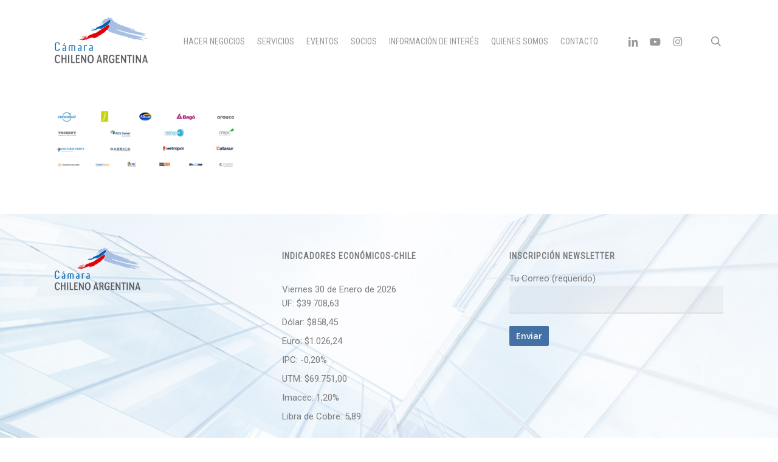

--- FILE ---
content_type: text/html; charset=UTF-8
request_url: https://www.camarachilenoargentina.cl/camara-chileno-argentina/sponsors_mayo2021/
body_size: 13347
content:
<!doctype html>
<html lang="es-CL" class="no-js">
<head>
	<meta charset="UTF-8">
	<meta name="viewport" content="width=device-width, initial-scale=1, maximum-scale=1, user-scalable=0" /><link rel="shortcut icon" href="https://www.camarachilenoargentina.cl/wp-content/uploads/2017/05/favicon.png" /><meta name='robots' content='index, follow, max-image-preview:large, max-snippet:-1, max-video-preview:-1' />

	<!-- This site is optimized with the Yoast SEO plugin v26.7 - https://yoast.com/wordpress/plugins/seo/ -->
	<title>sponsors_mayo2021 cámara de comercio chileno argentina - Cámara de Comercio Chileno Argentina</title>
	<link rel="canonical" href="https://www.camarachilenoargentina.cl/camara-chileno-argentina/sponsors_mayo2021/" />
	<meta property="og:locale" content="es_ES" />
	<meta property="og:type" content="article" />
	<meta property="og:title" content="sponsors_mayo2021 cámara de comercio chileno argentina - Cámara de Comercio Chileno Argentina" />
	<meta property="og:url" content="https://www.camarachilenoargentina.cl/camara-chileno-argentina/sponsors_mayo2021/" />
	<meta property="og:site_name" content="Cámara de Comercio Chileno Argentina" />
	<meta property="article:modified_time" content="2021-05-04T15:23:14+00:00" />
	<meta property="og:image" content="https://www.camarachilenoargentina.cl/camara-chileno-argentina/sponsors_mayo2021" />
	<meta property="og:image:width" content="1150" />
	<meta property="og:image:height" content="390" />
	<meta property="og:image:type" content="image/png" />
	<meta name="twitter:card" content="summary_large_image" />
	<script type="application/ld+json" class="yoast-schema-graph">{"@context":"https://schema.org","@graph":[{"@type":"WebPage","@id":"https://www.camarachilenoargentina.cl/camara-chileno-argentina/sponsors_mayo2021/","url":"https://www.camarachilenoargentina.cl/camara-chileno-argentina/sponsors_mayo2021/","name":"sponsors_mayo2021 cámara de comercio chileno argentina - Cámara de Comercio Chileno Argentina","isPartOf":{"@id":"https://www.camarachilenoargentina.cl/#website"},"primaryImageOfPage":{"@id":"https://www.camarachilenoargentina.cl/camara-chileno-argentina/sponsors_mayo2021/#primaryimage"},"image":{"@id":"https://www.camarachilenoargentina.cl/camara-chileno-argentina/sponsors_mayo2021/#primaryimage"},"thumbnailUrl":"https://www.camarachilenoargentina.cl/wp-content/uploads/2021/05/sponsors_mayo2021.png","datePublished":"2021-05-04T15:22:52+00:00","dateModified":"2021-05-04T15:23:14+00:00","breadcrumb":{"@id":"https://www.camarachilenoargentina.cl/camara-chileno-argentina/sponsors_mayo2021/#breadcrumb"},"inLanguage":"es-CL","potentialAction":[{"@type":"ReadAction","target":["https://www.camarachilenoargentina.cl/camara-chileno-argentina/sponsors_mayo2021/"]}]},{"@type":"ImageObject","inLanguage":"es-CL","@id":"https://www.camarachilenoargentina.cl/camara-chileno-argentina/sponsors_mayo2021/#primaryimage","url":"https://www.camarachilenoargentina.cl/wp-content/uploads/2021/05/sponsors_mayo2021.png","contentUrl":"https://www.camarachilenoargentina.cl/wp-content/uploads/2021/05/sponsors_mayo2021.png","width":1150,"height":390,"caption":"sponsors_mayo2021 cámara de comercio chileno argentina"},{"@type":"BreadcrumbList","@id":"https://www.camarachilenoargentina.cl/camara-chileno-argentina/sponsors_mayo2021/#breadcrumb","itemListElement":[{"@type":"ListItem","position":1,"name":"Portada","item":"https://www.camarachilenoargentina.cl/"},{"@type":"ListItem","position":2,"name":"Cámara Chileno Argentina","item":"https://www.camarachilenoargentina.cl/camara-chileno-argentina/"},{"@type":"ListItem","position":3,"name":"sponsors_mayo2021 cámara de comercio chileno argentina"}]},{"@type":"WebSite","@id":"https://www.camarachilenoargentina.cl/#website","url":"https://www.camarachilenoargentina.cl/","name":"Cámara de Comercio Chileno Argentina","description":"Puente comercial entre Chile y Argentina","potentialAction":[{"@type":"SearchAction","target":{"@type":"EntryPoint","urlTemplate":"https://www.camarachilenoargentina.cl/?s={search_term_string}"},"query-input":{"@type":"PropertyValueSpecification","valueRequired":true,"valueName":"search_term_string"}}],"inLanguage":"es-CL"}]}</script>
	<!-- / Yoast SEO plugin. -->


<link rel='dns-prefetch' href='//fonts.googleapis.com' />
<link rel="alternate" type="application/rss+xml" title="Cámara de Comercio Chileno Argentina &raquo; Feed" href="https://www.camarachilenoargentina.cl/feed/" />
<link rel="alternate" type="application/rss+xml" title="Cámara de Comercio Chileno Argentina &raquo; Feed de comentarios" href="https://www.camarachilenoargentina.cl/comments/feed/" />
<link rel="alternate" title="oEmbed (JSON)" type="application/json+oembed" href="https://www.camarachilenoargentina.cl/wp-json/oembed/1.0/embed?url=https%3A%2F%2Fwww.camarachilenoargentina.cl%2Fcamara-chileno-argentina%2Fsponsors_mayo2021%2F" />
<link rel="alternate" title="oEmbed (XML)" type="text/xml+oembed" href="https://www.camarachilenoargentina.cl/wp-json/oembed/1.0/embed?url=https%3A%2F%2Fwww.camarachilenoargentina.cl%2Fcamara-chileno-argentina%2Fsponsors_mayo2021%2F&#038;format=xml" />
<style id='wp-img-auto-sizes-contain-inline-css' type='text/css'>
img:is([sizes=auto i],[sizes^="auto," i]){contain-intrinsic-size:3000px 1500px}
/*# sourceURL=wp-img-auto-sizes-contain-inline-css */
</style>
<style id='wp-emoji-styles-inline-css' type='text/css'>

	img.wp-smiley, img.emoji {
		display: inline !important;
		border: none !important;
		box-shadow: none !important;
		height: 1em !important;
		width: 1em !important;
		margin: 0 0.07em !important;
		vertical-align: -0.1em !important;
		background: none !important;
		padding: 0 !important;
	}
/*# sourceURL=wp-emoji-styles-inline-css */
</style>
<style id='wp-block-library-inline-css' type='text/css'>
:root{--wp-block-synced-color:#7a00df;--wp-block-synced-color--rgb:122,0,223;--wp-bound-block-color:var(--wp-block-synced-color);--wp-editor-canvas-background:#ddd;--wp-admin-theme-color:#007cba;--wp-admin-theme-color--rgb:0,124,186;--wp-admin-theme-color-darker-10:#006ba1;--wp-admin-theme-color-darker-10--rgb:0,107,160.5;--wp-admin-theme-color-darker-20:#005a87;--wp-admin-theme-color-darker-20--rgb:0,90,135;--wp-admin-border-width-focus:2px}@media (min-resolution:192dpi){:root{--wp-admin-border-width-focus:1.5px}}.wp-element-button{cursor:pointer}:root .has-very-light-gray-background-color{background-color:#eee}:root .has-very-dark-gray-background-color{background-color:#313131}:root .has-very-light-gray-color{color:#eee}:root .has-very-dark-gray-color{color:#313131}:root .has-vivid-green-cyan-to-vivid-cyan-blue-gradient-background{background:linear-gradient(135deg,#00d084,#0693e3)}:root .has-purple-crush-gradient-background{background:linear-gradient(135deg,#34e2e4,#4721fb 50%,#ab1dfe)}:root .has-hazy-dawn-gradient-background{background:linear-gradient(135deg,#faaca8,#dad0ec)}:root .has-subdued-olive-gradient-background{background:linear-gradient(135deg,#fafae1,#67a671)}:root .has-atomic-cream-gradient-background{background:linear-gradient(135deg,#fdd79a,#004a59)}:root .has-nightshade-gradient-background{background:linear-gradient(135deg,#330968,#31cdcf)}:root .has-midnight-gradient-background{background:linear-gradient(135deg,#020381,#2874fc)}:root{--wp--preset--font-size--normal:16px;--wp--preset--font-size--huge:42px}.has-regular-font-size{font-size:1em}.has-larger-font-size{font-size:2.625em}.has-normal-font-size{font-size:var(--wp--preset--font-size--normal)}.has-huge-font-size{font-size:var(--wp--preset--font-size--huge)}.has-text-align-center{text-align:center}.has-text-align-left{text-align:left}.has-text-align-right{text-align:right}.has-fit-text{white-space:nowrap!important}#end-resizable-editor-section{display:none}.aligncenter{clear:both}.items-justified-left{justify-content:flex-start}.items-justified-center{justify-content:center}.items-justified-right{justify-content:flex-end}.items-justified-space-between{justify-content:space-between}.screen-reader-text{border:0;clip-path:inset(50%);height:1px;margin:-1px;overflow:hidden;padding:0;position:absolute;width:1px;word-wrap:normal!important}.screen-reader-text:focus{background-color:#ddd;clip-path:none;color:#444;display:block;font-size:1em;height:auto;left:5px;line-height:normal;padding:15px 23px 14px;text-decoration:none;top:5px;width:auto;z-index:100000}html :where(.has-border-color){border-style:solid}html :where([style*=border-top-color]){border-top-style:solid}html :where([style*=border-right-color]){border-right-style:solid}html :where([style*=border-bottom-color]){border-bottom-style:solid}html :where([style*=border-left-color]){border-left-style:solid}html :where([style*=border-width]){border-style:solid}html :where([style*=border-top-width]){border-top-style:solid}html :where([style*=border-right-width]){border-right-style:solid}html :where([style*=border-bottom-width]){border-bottom-style:solid}html :where([style*=border-left-width]){border-left-style:solid}html :where(img[class*=wp-image-]){height:auto;max-width:100%}:where(figure){margin:0 0 1em}html :where(.is-position-sticky){--wp-admin--admin-bar--position-offset:var(--wp-admin--admin-bar--height,0px)}@media screen and (max-width:600px){html :where(.is-position-sticky){--wp-admin--admin-bar--position-offset:0px}}

/*# sourceURL=wp-block-library-inline-css */
</style><style id='global-styles-inline-css' type='text/css'>
:root{--wp--preset--aspect-ratio--square: 1;--wp--preset--aspect-ratio--4-3: 4/3;--wp--preset--aspect-ratio--3-4: 3/4;--wp--preset--aspect-ratio--3-2: 3/2;--wp--preset--aspect-ratio--2-3: 2/3;--wp--preset--aspect-ratio--16-9: 16/9;--wp--preset--aspect-ratio--9-16: 9/16;--wp--preset--color--black: #000000;--wp--preset--color--cyan-bluish-gray: #abb8c3;--wp--preset--color--white: #ffffff;--wp--preset--color--pale-pink: #f78da7;--wp--preset--color--vivid-red: #cf2e2e;--wp--preset--color--luminous-vivid-orange: #ff6900;--wp--preset--color--luminous-vivid-amber: #fcb900;--wp--preset--color--light-green-cyan: #7bdcb5;--wp--preset--color--vivid-green-cyan: #00d084;--wp--preset--color--pale-cyan-blue: #8ed1fc;--wp--preset--color--vivid-cyan-blue: #0693e3;--wp--preset--color--vivid-purple: #9b51e0;--wp--preset--gradient--vivid-cyan-blue-to-vivid-purple: linear-gradient(135deg,rgb(6,147,227) 0%,rgb(155,81,224) 100%);--wp--preset--gradient--light-green-cyan-to-vivid-green-cyan: linear-gradient(135deg,rgb(122,220,180) 0%,rgb(0,208,130) 100%);--wp--preset--gradient--luminous-vivid-amber-to-luminous-vivid-orange: linear-gradient(135deg,rgb(252,185,0) 0%,rgb(255,105,0) 100%);--wp--preset--gradient--luminous-vivid-orange-to-vivid-red: linear-gradient(135deg,rgb(255,105,0) 0%,rgb(207,46,46) 100%);--wp--preset--gradient--very-light-gray-to-cyan-bluish-gray: linear-gradient(135deg,rgb(238,238,238) 0%,rgb(169,184,195) 100%);--wp--preset--gradient--cool-to-warm-spectrum: linear-gradient(135deg,rgb(74,234,220) 0%,rgb(151,120,209) 20%,rgb(207,42,186) 40%,rgb(238,44,130) 60%,rgb(251,105,98) 80%,rgb(254,248,76) 100%);--wp--preset--gradient--blush-light-purple: linear-gradient(135deg,rgb(255,206,236) 0%,rgb(152,150,240) 100%);--wp--preset--gradient--blush-bordeaux: linear-gradient(135deg,rgb(254,205,165) 0%,rgb(254,45,45) 50%,rgb(107,0,62) 100%);--wp--preset--gradient--luminous-dusk: linear-gradient(135deg,rgb(255,203,112) 0%,rgb(199,81,192) 50%,rgb(65,88,208) 100%);--wp--preset--gradient--pale-ocean: linear-gradient(135deg,rgb(255,245,203) 0%,rgb(182,227,212) 50%,rgb(51,167,181) 100%);--wp--preset--gradient--electric-grass: linear-gradient(135deg,rgb(202,248,128) 0%,rgb(113,206,126) 100%);--wp--preset--gradient--midnight: linear-gradient(135deg,rgb(2,3,129) 0%,rgb(40,116,252) 100%);--wp--preset--font-size--small: 13px;--wp--preset--font-size--medium: 20px;--wp--preset--font-size--large: 36px;--wp--preset--font-size--x-large: 42px;--wp--preset--spacing--20: 0.44rem;--wp--preset--spacing--30: 0.67rem;--wp--preset--spacing--40: 1rem;--wp--preset--spacing--50: 1.5rem;--wp--preset--spacing--60: 2.25rem;--wp--preset--spacing--70: 3.38rem;--wp--preset--spacing--80: 5.06rem;--wp--preset--shadow--natural: 6px 6px 9px rgba(0, 0, 0, 0.2);--wp--preset--shadow--deep: 12px 12px 50px rgba(0, 0, 0, 0.4);--wp--preset--shadow--sharp: 6px 6px 0px rgba(0, 0, 0, 0.2);--wp--preset--shadow--outlined: 6px 6px 0px -3px rgb(255, 255, 255), 6px 6px rgb(0, 0, 0);--wp--preset--shadow--crisp: 6px 6px 0px rgb(0, 0, 0);}:root { --wp--style--global--content-size: 1300px;--wp--style--global--wide-size: 1300px; }:where(body) { margin: 0; }.wp-site-blocks > .alignleft { float: left; margin-right: 2em; }.wp-site-blocks > .alignright { float: right; margin-left: 2em; }.wp-site-blocks > .aligncenter { justify-content: center; margin-left: auto; margin-right: auto; }:where(.is-layout-flex){gap: 0.5em;}:where(.is-layout-grid){gap: 0.5em;}.is-layout-flow > .alignleft{float: left;margin-inline-start: 0;margin-inline-end: 2em;}.is-layout-flow > .alignright{float: right;margin-inline-start: 2em;margin-inline-end: 0;}.is-layout-flow > .aligncenter{margin-left: auto !important;margin-right: auto !important;}.is-layout-constrained > .alignleft{float: left;margin-inline-start: 0;margin-inline-end: 2em;}.is-layout-constrained > .alignright{float: right;margin-inline-start: 2em;margin-inline-end: 0;}.is-layout-constrained > .aligncenter{margin-left: auto !important;margin-right: auto !important;}.is-layout-constrained > :where(:not(.alignleft):not(.alignright):not(.alignfull)){max-width: var(--wp--style--global--content-size);margin-left: auto !important;margin-right: auto !important;}.is-layout-constrained > .alignwide{max-width: var(--wp--style--global--wide-size);}body .is-layout-flex{display: flex;}.is-layout-flex{flex-wrap: wrap;align-items: center;}.is-layout-flex > :is(*, div){margin: 0;}body .is-layout-grid{display: grid;}.is-layout-grid > :is(*, div){margin: 0;}body{padding-top: 0px;padding-right: 0px;padding-bottom: 0px;padding-left: 0px;}:root :where(.wp-element-button, .wp-block-button__link){background-color: #32373c;border-width: 0;color: #fff;font-family: inherit;font-size: inherit;font-style: inherit;font-weight: inherit;letter-spacing: inherit;line-height: inherit;padding-top: calc(0.667em + 2px);padding-right: calc(1.333em + 2px);padding-bottom: calc(0.667em + 2px);padding-left: calc(1.333em + 2px);text-decoration: none;text-transform: inherit;}.has-black-color{color: var(--wp--preset--color--black) !important;}.has-cyan-bluish-gray-color{color: var(--wp--preset--color--cyan-bluish-gray) !important;}.has-white-color{color: var(--wp--preset--color--white) !important;}.has-pale-pink-color{color: var(--wp--preset--color--pale-pink) !important;}.has-vivid-red-color{color: var(--wp--preset--color--vivid-red) !important;}.has-luminous-vivid-orange-color{color: var(--wp--preset--color--luminous-vivid-orange) !important;}.has-luminous-vivid-amber-color{color: var(--wp--preset--color--luminous-vivid-amber) !important;}.has-light-green-cyan-color{color: var(--wp--preset--color--light-green-cyan) !important;}.has-vivid-green-cyan-color{color: var(--wp--preset--color--vivid-green-cyan) !important;}.has-pale-cyan-blue-color{color: var(--wp--preset--color--pale-cyan-blue) !important;}.has-vivid-cyan-blue-color{color: var(--wp--preset--color--vivid-cyan-blue) !important;}.has-vivid-purple-color{color: var(--wp--preset--color--vivid-purple) !important;}.has-black-background-color{background-color: var(--wp--preset--color--black) !important;}.has-cyan-bluish-gray-background-color{background-color: var(--wp--preset--color--cyan-bluish-gray) !important;}.has-white-background-color{background-color: var(--wp--preset--color--white) !important;}.has-pale-pink-background-color{background-color: var(--wp--preset--color--pale-pink) !important;}.has-vivid-red-background-color{background-color: var(--wp--preset--color--vivid-red) !important;}.has-luminous-vivid-orange-background-color{background-color: var(--wp--preset--color--luminous-vivid-orange) !important;}.has-luminous-vivid-amber-background-color{background-color: var(--wp--preset--color--luminous-vivid-amber) !important;}.has-light-green-cyan-background-color{background-color: var(--wp--preset--color--light-green-cyan) !important;}.has-vivid-green-cyan-background-color{background-color: var(--wp--preset--color--vivid-green-cyan) !important;}.has-pale-cyan-blue-background-color{background-color: var(--wp--preset--color--pale-cyan-blue) !important;}.has-vivid-cyan-blue-background-color{background-color: var(--wp--preset--color--vivid-cyan-blue) !important;}.has-vivid-purple-background-color{background-color: var(--wp--preset--color--vivid-purple) !important;}.has-black-border-color{border-color: var(--wp--preset--color--black) !important;}.has-cyan-bluish-gray-border-color{border-color: var(--wp--preset--color--cyan-bluish-gray) !important;}.has-white-border-color{border-color: var(--wp--preset--color--white) !important;}.has-pale-pink-border-color{border-color: var(--wp--preset--color--pale-pink) !important;}.has-vivid-red-border-color{border-color: var(--wp--preset--color--vivid-red) !important;}.has-luminous-vivid-orange-border-color{border-color: var(--wp--preset--color--luminous-vivid-orange) !important;}.has-luminous-vivid-amber-border-color{border-color: var(--wp--preset--color--luminous-vivid-amber) !important;}.has-light-green-cyan-border-color{border-color: var(--wp--preset--color--light-green-cyan) !important;}.has-vivid-green-cyan-border-color{border-color: var(--wp--preset--color--vivid-green-cyan) !important;}.has-pale-cyan-blue-border-color{border-color: var(--wp--preset--color--pale-cyan-blue) !important;}.has-vivid-cyan-blue-border-color{border-color: var(--wp--preset--color--vivid-cyan-blue) !important;}.has-vivid-purple-border-color{border-color: var(--wp--preset--color--vivid-purple) !important;}.has-vivid-cyan-blue-to-vivid-purple-gradient-background{background: var(--wp--preset--gradient--vivid-cyan-blue-to-vivid-purple) !important;}.has-light-green-cyan-to-vivid-green-cyan-gradient-background{background: var(--wp--preset--gradient--light-green-cyan-to-vivid-green-cyan) !important;}.has-luminous-vivid-amber-to-luminous-vivid-orange-gradient-background{background: var(--wp--preset--gradient--luminous-vivid-amber-to-luminous-vivid-orange) !important;}.has-luminous-vivid-orange-to-vivid-red-gradient-background{background: var(--wp--preset--gradient--luminous-vivid-orange-to-vivid-red) !important;}.has-very-light-gray-to-cyan-bluish-gray-gradient-background{background: var(--wp--preset--gradient--very-light-gray-to-cyan-bluish-gray) !important;}.has-cool-to-warm-spectrum-gradient-background{background: var(--wp--preset--gradient--cool-to-warm-spectrum) !important;}.has-blush-light-purple-gradient-background{background: var(--wp--preset--gradient--blush-light-purple) !important;}.has-blush-bordeaux-gradient-background{background: var(--wp--preset--gradient--blush-bordeaux) !important;}.has-luminous-dusk-gradient-background{background: var(--wp--preset--gradient--luminous-dusk) !important;}.has-pale-ocean-gradient-background{background: var(--wp--preset--gradient--pale-ocean) !important;}.has-electric-grass-gradient-background{background: var(--wp--preset--gradient--electric-grass) !important;}.has-midnight-gradient-background{background: var(--wp--preset--gradient--midnight) !important;}.has-small-font-size{font-size: var(--wp--preset--font-size--small) !important;}.has-medium-font-size{font-size: var(--wp--preset--font-size--medium) !important;}.has-large-font-size{font-size: var(--wp--preset--font-size--large) !important;}.has-x-large-font-size{font-size: var(--wp--preset--font-size--x-large) !important;}
/*# sourceURL=global-styles-inline-css */
</style>

<link rel='stylesheet' id='contact-form-7-css' href='https://www.camarachilenoargentina.cl/wp-content/plugins/contact-form-7/includes/css/styles.css?ver=6.1.4' type='text/css' media='all' />
<link rel='stylesheet' id='font-awesome-css' href='https://www.camarachilenoargentina.cl/wp-content/themes/salient/css/font-awesome-legacy.min.css?ver=4.7.1' type='text/css' media='all' />
<link rel='stylesheet' id='salient-grid-system-css' href='https://www.camarachilenoargentina.cl/wp-content/themes/salient/css/build/grid-system.css?ver=17.3.1' type='text/css' media='all' />
<link rel='stylesheet' id='main-styles-css' href='https://www.camarachilenoargentina.cl/wp-content/themes/salient/css/build/style.css?ver=17.3.1' type='text/css' media='all' />
<style id='main-styles-inline-css' type='text/css'>
html:not(.page-trans-loaded) { background-color: #ffffff; }
/*# sourceURL=main-styles-inline-css */
</style>
<link rel='stylesheet' id='nectar-cf7-css' href='https://www.camarachilenoargentina.cl/wp-content/themes/salient/css/build/third-party/cf7.css?ver=17.3.1' type='text/css' media='all' />
<link rel='stylesheet' id='nectar_default_font_open_sans-css' href='https://fonts.googleapis.com/css?family=Open+Sans%3A300%2C400%2C600%2C700&#038;subset=latin%2Clatin-ext' type='text/css' media='all' />
<link rel='stylesheet' id='responsive-css' href='https://www.camarachilenoargentina.cl/wp-content/themes/salient/css/build/responsive.css?ver=17.3.1' type='text/css' media='all' />
<link rel='stylesheet' id='skin-ascend-css' href='https://www.camarachilenoargentina.cl/wp-content/themes/salient/css/build/ascend.css?ver=17.3.1' type='text/css' media='all' />
<link rel='stylesheet' id='salient-wp-menu-dynamic-css' href='https://www.camarachilenoargentina.cl/wp-content/uploads/salient/menu-dynamic.css?ver=28065' type='text/css' media='all' />
<link rel='stylesheet' id='nectar-widget-posts-css' href='https://www.camarachilenoargentina.cl/wp-content/themes/salient/css/build/elements/widget-nectar-posts.css?ver=17.3.1' type='text/css' media='all' />
<link rel='stylesheet' id='dynamic-css-css' href='https://www.camarachilenoargentina.cl/wp-content/themes/salient/css/salient-dynamic-styles.css?ver=57522' type='text/css' media='all' />
<style id='dynamic-css-inline-css' type='text/css'>
#header-space{background-color:#ffffff}@media only screen and (min-width:1000px){body #ajax-content-wrap.no-scroll{min-height:calc(100vh - 136px);height:calc(100vh - 136px)!important;}}@media only screen and (min-width:1000px){#page-header-wrap.fullscreen-header,#page-header-wrap.fullscreen-header #page-header-bg,html:not(.nectar-box-roll-loaded) .nectar-box-roll > #page-header-bg.fullscreen-header,.nectar_fullscreen_zoom_recent_projects,#nectar_fullscreen_rows:not(.afterLoaded) > div{height:calc(100vh - 135px);}.wpb_row.vc_row-o-full-height.top-level,.wpb_row.vc_row-o-full-height.top-level > .col.span_12{min-height:calc(100vh - 135px);}html:not(.nectar-box-roll-loaded) .nectar-box-roll > #page-header-bg.fullscreen-header{top:136px;}.nectar-slider-wrap[data-fullscreen="true"]:not(.loaded),.nectar-slider-wrap[data-fullscreen="true"]:not(.loaded) .swiper-container{height:calc(100vh - 134px)!important;}.admin-bar .nectar-slider-wrap[data-fullscreen="true"]:not(.loaded),.admin-bar .nectar-slider-wrap[data-fullscreen="true"]:not(.loaded) .swiper-container{height:calc(100vh - 134px - 32px)!important;}}.admin-bar[class*="page-template-template-no-header"] .wpb_row.vc_row-o-full-height.top-level,.admin-bar[class*="page-template-template-no-header"] .wpb_row.vc_row-o-full-height.top-level > .col.span_12{min-height:calc(100vh - 32px);}body[class*="page-template-template-no-header"] .wpb_row.vc_row-o-full-height.top-level,body[class*="page-template-template-no-header"] .wpb_row.vc_row-o-full-height.top-level > .col.span_12{min-height:100vh;}@media only screen and (max-width:999px){.using-mobile-browser #nectar_fullscreen_rows:not(.afterLoaded):not([data-mobile-disable="on"]) > div{height:calc(100vh - 156px);}.using-mobile-browser .wpb_row.vc_row-o-full-height.top-level,.using-mobile-browser .wpb_row.vc_row-o-full-height.top-level > .col.span_12,[data-permanent-transparent="1"].using-mobile-browser .wpb_row.vc_row-o-full-height.top-level,[data-permanent-transparent="1"].using-mobile-browser .wpb_row.vc_row-o-full-height.top-level > .col.span_12{min-height:calc(100vh - 156px);}html:not(.nectar-box-roll-loaded) .nectar-box-roll > #page-header-bg.fullscreen-header,.nectar_fullscreen_zoom_recent_projects,.nectar-slider-wrap[data-fullscreen="true"]:not(.loaded),.nectar-slider-wrap[data-fullscreen="true"]:not(.loaded) .swiper-container,#nectar_fullscreen_rows:not(.afterLoaded):not([data-mobile-disable="on"]) > div{height:calc(100vh - 103px);}.wpb_row.vc_row-o-full-height.top-level,.wpb_row.vc_row-o-full-height.top-level > .col.span_12{min-height:calc(100vh - 103px);}body[data-transparent-header="false"] #ajax-content-wrap.no-scroll{min-height:calc(100vh - 103px);height:calc(100vh - 103px);}}.screen-reader-text,.nectar-skip-to-content:not(:focus){border:0;clip:rect(1px,1px,1px,1px);clip-path:inset(50%);height:1px;margin:-1px;overflow:hidden;padding:0;position:absolute!important;width:1px;word-wrap:normal!important;}.row .col img:not([srcset]){width:auto;}.row .col img.img-with-animation.nectar-lazy:not([srcset]){width:100%;}
.single-post #page-header-wrap,
.single-post .heading-title {
   display: none;
}
/*# sourceURL=dynamic-css-inline-css */
</style>
<link rel='stylesheet' id='redux-google-fonts-salient_redux-css' href='https://fonts.googleapis.com/css?family=Roboto+Condensed%3A400%2C300%7CRoboto%3A400%7CLato%3A300&#038;ver=6.9' type='text/css' media='all' />
<link rel='stylesheet' id='estilos_indicadores-css' href='https://www.camarachilenoargentina.cl/wp-content/plugins/widget-indicadores-economicos-chile/css/style-indicadores.css?ver=1.0' type='text/css' media='all' />
<!--n2css--><!--n2js--><script type="text/javascript" src="https://www.camarachilenoargentina.cl/wp-includes/js/jquery/jquery.min.js?ver=3.7.1" id="jquery-core-js"></script>
<script type="text/javascript" src="https://www.camarachilenoargentina.cl/wp-includes/js/jquery/jquery-migrate.min.js?ver=3.4.1" id="jquery-migrate-js"></script>
<script></script><link rel="https://api.w.org/" href="https://www.camarachilenoargentina.cl/wp-json/" /><link rel="alternate" title="JSON" type="application/json" href="https://www.camarachilenoargentina.cl/wp-json/wp/v2/media/3334" /><link rel="EditURI" type="application/rsd+xml" title="RSD" href="https://www.camarachilenoargentina.cl/xmlrpc.php?rsd" />
<meta name="generator" content="WordPress 6.9" />
<link rel='shortlink' href='https://www.camarachilenoargentina.cl/?p=3334' />
<script type="text/javascript"> var root = document.getElementsByTagName( "html" )[0]; root.setAttribute( "class", "js" ); </script><meta name="generator" content="Powered by WPBakery Page Builder - drag and drop page builder for WordPress."/>
<link rel="icon" href="https://www.camarachilenoargentina.cl/wp-content/uploads/2017/05/cropped-favicon-32x32.png" sizes="32x32" />
<link rel="icon" href="https://www.camarachilenoargentina.cl/wp-content/uploads/2017/05/cropped-favicon-192x192.png" sizes="192x192" />
<link rel="apple-touch-icon" href="https://www.camarachilenoargentina.cl/wp-content/uploads/2017/05/cropped-favicon-180x180.png" />
<meta name="msapplication-TileImage" content="https://www.camarachilenoargentina.cl/wp-content/uploads/2017/05/cropped-favicon-270x270.png" />
<noscript><style> .wpb_animate_when_almost_visible { opacity: 1; }</style></noscript><link data-pagespeed-no-defer data-nowprocket data-wpacu-skip data-no-optimize data-noptimize rel='stylesheet' id='main-styles-non-critical-css' href='https://www.camarachilenoargentina.cl/wp-content/themes/salient/css/build/style-non-critical.css?ver=17.3.1' type='text/css' media='all' />
<link data-pagespeed-no-defer data-nowprocket data-wpacu-skip data-no-optimize data-noptimize rel='stylesheet' id='magnific-css' href='https://www.camarachilenoargentina.cl/wp-content/themes/salient/css/build/plugins/magnific.css?ver=8.6.0' type='text/css' media='all' />
<link data-pagespeed-no-defer data-nowprocket data-wpacu-skip data-no-optimize data-noptimize rel='stylesheet' id='nectar-ocm-core-css' href='https://www.camarachilenoargentina.cl/wp-content/themes/salient/css/build/off-canvas/core.css?ver=17.3.1' type='text/css' media='all' />
</head><body class="attachment wp-singular attachment-template-default attachmentid-3334 attachment-png wp-theme-salient ascend wpb-js-composer js-comp-ver-8.4.2 vc_responsive" data-footer-reveal="false" data-footer-reveal-shadow="none" data-header-format="default" data-body-border="off" data-boxed-style="" data-header-breakpoint="1000" data-dropdown-style="minimal" data-cae="easeOutCubic" data-cad="750" data-megamenu-width="contained" data-aie="none" data-ls="magnific" data-apte="standard" data-hhun="0" data-fancy-form-rcs="default" data-form-style="minimal" data-form-submit="regular" data-is="minimal" data-button-style="default" data-user-account-button="false" data-flex-cols="true" data-col-gap="default" data-header-inherit-rc="false" data-header-search="true" data-animated-anchors="true" data-ajax-transitions="true" data-full-width-header="false" data-slide-out-widget-area="true" data-slide-out-widget-area-style="slide-out-from-right" data-user-set-ocm="off" data-loading-animation="none" data-bg-header="false" data-responsive="1" data-ext-responsive="true" data-ext-padding="90" data-header-resize="1" data-header-color="light" data-cart="false" data-remove-m-parallax="" data-remove-m-video-bgs="" data-m-animate="0" data-force-header-trans-color="light" data-smooth-scrolling="0" data-permanent-transparent="false" >
	
	<script type="text/javascript">
	 (function(window, document) {

		document.documentElement.classList.remove("no-js");

		if(navigator.userAgent.match(/(Android|iPod|iPhone|iPad|BlackBerry|IEMobile|Opera Mini)/)) {
			document.body.className += " using-mobile-browser mobile ";
		}
		if(navigator.userAgent.match(/Mac/) && navigator.maxTouchPoints && navigator.maxTouchPoints > 2) {
			document.body.className += " using-ios-device ";
		}

		if( !("ontouchstart" in window) ) {

			var body = document.querySelector("body");
			var winW = window.innerWidth;
			var bodyW = body.clientWidth;

			if (winW > bodyW + 4) {
				body.setAttribute("style", "--scroll-bar-w: " + (winW - bodyW - 4) + "px");
			} else {
				body.setAttribute("style", "--scroll-bar-w: 0px");
			}
		}

	 })(window, document);
   </script><a href="#ajax-content-wrap" class="nectar-skip-to-content">Skip to main content</a><div id="ajax-loading-screen" data-disable-mobile="1" data-disable-fade-on-click="0" data-effect="standard" data-method="standard"><div class="loading-icon none"></div></div>	
	<div id="header-space"  data-header-mobile-fixed='1'></div> 
	
		<div id="header-outer" data-has-menu="true" data-has-buttons="yes" data-header-button_style="default" data-using-pr-menu="false" data-mobile-fixed="1" data-ptnm="false" data-lhe="animated_underline" data-user-set-bg="#ffffff" data-format="default" data-permanent-transparent="false" data-megamenu-rt="0" data-remove-fixed="0" data-header-resize="1" data-cart="false" data-transparency-option="" data-box-shadow="none" data-shrink-num="6" data-using-secondary="0" data-using-logo="1" data-logo-height="80" data-m-logo-height="80" data-padding="28" data-full-width="false" data-condense="false" >
		
<header id="top" role="banner" aria-label="Main Menu">
	<div class="container">
		<div class="row">
			<div class="col span_3">
								<a id="logo" href="https://www.camarachilenoargentina.cl" data-supplied-ml-starting-dark="false" data-supplied-ml-starting="false" data-supplied-ml="false" >
					<img class="stnd skip-lazy default-logo dark-version" width="250" height="123" alt="Cámara de Comercio Chileno Argentina" src="https://www.camarachilenoargentina.cl/wp-content/uploads/2018/08/LogoCamaraChilenoArgentina.png" srcset="https://www.camarachilenoargentina.cl/wp-content/uploads/2018/08/LogoCamaraChilenoArgentina.png 1x, https://www.camarachilenoargentina.cl/wp-content/uploads/2018/08/LogoCamaraChilenoArgentina.png 2x" />				</a>
							</div><!--/span_3-->

			<div class="col span_9 col_last">
									<div class="nectar-mobile-only mobile-header"><div class="inner"></div></div>
									<a class="mobile-search" href="#searchbox"><span class="nectar-icon icon-salient-search" aria-hidden="true"></span><span class="screen-reader-text">search</span></a>
														<div class="slide-out-widget-area-toggle mobile-icon slide-out-from-right" data-custom-color="false" data-icon-animation="simple-transform">
						<div> <a href="#slide-out-widget-area" role="button" aria-label="Navigation Menu" aria-expanded="false" class="closed">
							<span class="screen-reader-text">Menu</span><span aria-hidden="true"> <i class="lines-button x2"> <i class="lines"></i> </i> </span>						</a></div>
					</div>
				
									<nav aria-label="Main Menu">
													<ul class="sf-menu">
								<li id="menu-item-4760" class="menu-item menu-item-type-post_type menu-item-object-page nectar-regular-menu-item menu-item-4760"><a href="https://www.camarachilenoargentina.cl/hacer-negocios-camara-chileno-argentina/"><span class="menu-title-text">HACER NEGOCIOS</span></a></li>
<li id="menu-item-4761" class="menu-item menu-item-type-post_type menu-item-object-page nectar-regular-menu-item menu-item-4761"><a href="https://www.camarachilenoargentina.cl/servicios-camara-chileno-argentina/"><span class="menu-title-text">SERVICIOS</span></a></li>
<li id="menu-item-4762" class="menu-item menu-item-type-post_type menu-item-object-page nectar-regular-menu-item menu-item-4762"><a href="https://www.camarachilenoargentina.cl/eventos-camara-chileno-argentina/"><span class="menu-title-text">EVENTOS</span></a></li>
<li id="menu-item-547" class="menu-item menu-item-type-custom menu-item-object-custom menu-item-has-children nectar-regular-menu-item menu-item-547"><a href="#" aria-haspopup="true" aria-expanded="false"><span class="menu-title-text">SOCIOS</span></a>
<ul class="sub-menu">
	<li id="menu-item-4763" class="menu-item menu-item-type-post_type menu-item-object-page nectar-regular-menu-item menu-item-4763"><a href="https://www.camarachilenoargentina.cl/socios-camara-chileno-argentina/"><span class="menu-title-text">NUESTROS SOCIOS</span></a></li>
	<li id="menu-item-4764" class="menu-item menu-item-type-post_type menu-item-object-page nectar-regular-menu-item menu-item-4764"><a href="https://www.camarachilenoargentina.cl/convenios-camara-chileno-argentina/"><span class="menu-title-text">﻿﻿CONVENIOS</span></a></li>
</ul>
</li>
<li id="menu-item-548" class="menu-item menu-item-type-custom menu-item-object-custom menu-item-has-children nectar-regular-menu-item menu-item-548"><a href="#" aria-haspopup="true" aria-expanded="false"><span class="menu-title-text">INFORMACIÓN DE INTERÉS</span></a>
<ul class="sub-menu">
	<li id="menu-item-4765" class="menu-item menu-item-type-post_type menu-item-object-page nectar-regular-menu-item menu-item-4765"><a href="https://www.camarachilenoargentina.cl/novedades-camara-chileno-argentina/"><span class="menu-title-text">NOVEDADES</span></a></li>
	<li id="menu-item-4766" class="menu-item menu-item-type-post_type menu-item-object-page nectar-regular-menu-item menu-item-4766"><a href="https://www.camarachilenoargentina.cl/descargas-camara-chileno-argentina/"><span class="menu-title-text">DESCARGA DE DOCUMENTOS</span></a></li>
	<li id="menu-item-4781" class="menu-item menu-item-type-post_type menu-item-object-page nectar-regular-menu-item menu-item-4781"><a href="https://www.camarachilenoargentina.cl/descargas-camara-chileno-argentina-copy/"><span class="menu-title-text">TRATADOS BINACIONALES</span></a></li>
	<li id="menu-item-4836" class="menu-item menu-item-type-post_type menu-item-object-page nectar-regular-menu-item menu-item-4836"><a href="https://www.camarachilenoargentina.cl/links-camara-chileno-argentina/"><span class="menu-title-text">LINKS DE INTERÉS</span></a></li>
</ul>
</li>
<li id="menu-item-251" class="menu-item menu-item-type-custom menu-item-object-custom menu-item-has-children nectar-regular-menu-item menu-item-251"><a href="#" aria-haspopup="true" aria-expanded="false"><span class="menu-title-text">QUIENES SOMOS</span></a>
<ul class="sub-menu">
	<li id="menu-item-4767" class="menu-item menu-item-type-post_type menu-item-object-page nectar-regular-menu-item menu-item-4767"><a href="https://www.camarachilenoargentina.cl/mision-camara-chileno-argentina/"><span class="menu-title-text">MISIÓN</span></a></li>
	<li id="menu-item-4768" class="menu-item menu-item-type-post_type menu-item-object-page nectar-regular-menu-item menu-item-4768"><a href="https://www.camarachilenoargentina.cl/organigrama-camara-chileno-argentina/"><span class="menu-title-text">ORGANIGRAMA</span></a></li>
	<li id="menu-item-4769" class="menu-item menu-item-type-post_type menu-item-object-page nectar-regular-menu-item menu-item-4769"><a href="https://www.camarachilenoargentina.cl/historia-camara-chileno-argentina/"><span class="menu-title-text">HISTORIA</span></a></li>
	<li id="menu-item-4770" class="menu-item menu-item-type-post_type menu-item-object-page nectar-regular-menu-item menu-item-4770"><a href="https://www.camarachilenoargentina.cl/estatutos-camara-chileno-argentina/"><span class="menu-title-text">ESTATUTOS Y MEMORIAS ANUALES</span></a></li>
</ul>
</li>
<li id="menu-item-4771" class="menu-item menu-item-type-post_type menu-item-object-page nectar-regular-menu-item menu-item-4771"><a href="https://www.camarachilenoargentina.cl/contacto-camara-chileno-argentina/"><span class="menu-title-text">﻿﻿CONTACTO</span></a></li>
<li id="social-in-menu" class="button_social_group"><a target="_blank" rel="noopener" href="https://cl.linkedin.com/in/camara-chileno-argentina-de-comercio-13a81a79"><span class="screen-reader-text">linkedin</span><i class="fa fa-linkedin" aria-hidden="true"></i> </a><a target="_blank" rel="noopener" href="https://www.youtube.com/@C%C3%A1maraChilenoArgentina"><span class="screen-reader-text">youtube</span><i class="fa fa-youtube-play" aria-hidden="true"></i> </a><a target="_blank" rel="noopener" href="https://www.instagram.com/camara.chileno.argentina?igsh=aTV1eGVja2wyc2Ry"><span class="screen-reader-text">instagram</span><i class="fa fa-instagram" aria-hidden="true"></i> </a></li>							</ul>
													<ul class="buttons sf-menu" data-user-set-ocm="off">

								<li id="search-btn"><div><a href="#searchbox"><span class="icon-salient-search" aria-hidden="true"></span><span class="screen-reader-text">search</span></a></div> </li>
							</ul>
						
					</nav>

					
				</div><!--/span_9-->

				
			</div><!--/row-->
					</div><!--/container-->
	</header>		
	</div>
	
<div id="search-outer" class="nectar">
	<div id="search">
		<div class="container">
			 <div id="search-box">
				 <div class="inner-wrap">
					 <div class="col span_12">
						  <form role="search" action="https://www.camarachilenoargentina.cl/" method="GET">
															<input type="text" name="s"  value="Start Typing..." aria-label="Search" data-placeholder="Start Typing..." />
							
						<span><i>Press enter to begin your search</i></span>
						<button aria-label="Search" class="search-box__button" type="submit">Search</button>						</form>
					</div><!--/span_12-->
				</div><!--/inner-wrap-->
			 </div><!--/search-box-->
			 <div id="close"><a href="#" role="button"><span class="screen-reader-text">Close Search</span>
				<span class="icon-salient-x" aria-hidden="true"></span>				 </a></div>
		 </div><!--/container-->
	</div><!--/search-->
</div><!--/search-outer-->
	<div id="ajax-content-wrap">
<div class="container-wrap">
	<div class="container main-content" role="main">
		<div class="row">
			<p class="attachment"><a href='https://www.camarachilenoargentina.cl/wp-content/uploads/2021/05/sponsors_mayo2021.png'><img decoding="async" width="300" height="102" src="https://www.camarachilenoargentina.cl/wp-content/uploads/2021/05/sponsors_mayo2021-300x102.png" class="attachment-medium size-medium" alt="sponsors_mayo2021 cámara de comercio chileno argentina" srcset="https://www.camarachilenoargentina.cl/wp-content/uploads/2021/05/sponsors_mayo2021-300x102.png 300w, https://www.camarachilenoargentina.cl/wp-content/uploads/2021/05/sponsors_mayo2021-1024x347.png 1024w, https://www.camarachilenoargentina.cl/wp-content/uploads/2021/05/sponsors_mayo2021-768x260.png 768w, https://www.camarachilenoargentina.cl/wp-content/uploads/2021/05/sponsors_mayo2021.png 1150w" sizes="(max-width: 300px) 100vw, 300px" /></a></p>
		</div>
	</div>
	</div>

<div id="footer-outer" style="background-image:url(https://www.camarachilenoargentina.cl/wp-content/uploads/2017/05/fondoHistoriaCamarco.jpg);" data-midnight="light" data-cols="3" data-custom-color="true" data-disable-copyright="false" data-matching-section-color="false" data-copyright-line="false" data-using-bg-img="true" data-bg-img-overlay="0.0" data-full-width="false" data-using-widget-area="true" data-link-hover="default"role="contentinfo">
	
		
	<div id="footer-widgets" data-has-widgets="true" data-cols="3">
		
		<div class="container">
			
						
			<div class="row">
				
								
				<div class="col span_4">
					<div id="media_image-2" class="widget widget_media_image"><img width="150" height="74" src="https://www.camarachilenoargentina.cl/wp-content/uploads/2025/02/LogoCamaraChilenoArgentina02.png" class="image wp-image-4313  attachment-full size-full" alt="" style="max-width: 100%; height: auto;" decoding="async" /></div><div id="text-9" class="widget widget_text">			<div class="textwidget"></div>
		</div>					</div>
					
											
						<div class="col span_4">
							<div id="text-7" class="widget widget_text"><h4>INDICADORES ECONÓMICOS-CHILE</h4>			<div class="textwidget"></div>
		</div>		<div id="widget-indicadores-economicos-chile" >
						<span class="fecha-hoy">Viernes 30 de Enero de 2026</span>
			<ul >
			<li><span class="indicador" title="Unidad de fomento (UF)">UF:</span> $39.708,63</li><li><span class="indicador" title="Dólar observado">Dólar:</span> $858,45</li><li><span class="indicador" title="Euro">Euro:</span> $1.026,24</li><li><span class="indicador" title="Indice de Precios al Consumidor (IPC)">IPC:</span> -0,20%</li><li><span class="indicador" title="Unidad Tributaria Mensual (UTM)">UTM:</span> $69.751,00</li><li><span class="indicador" title="Imacec">Imacec:</span> 1,20%</li><li><span class="indicador" title="Libra de Cobre">Libra de Cobre:</span> 5,89</li>			</ul>
		</div>
										
							</div>
							
												
						
													<div class="col span_4">
								<div id="text-4" class="widget widget_text"><h4>INSCRIPCIÓN NEWSLETTER</h4>			<div class="textwidget">
<div class="wpcf7 no-js" id="wpcf7-f20-o1" lang="es-CL" dir="ltr" data-wpcf7-id="20">
<div class="screen-reader-response"><p role="status" aria-live="polite" aria-atomic="true"></p> <ul></ul></div>
<form action="/camara-chileno-argentina/sponsors_mayo2021/#wpcf7-f20-o1" method="post" class="wpcf7-form init" aria-label="Formulario de contacto" novalidate="novalidate" data-status="init">
<fieldset class="hidden-fields-container"><input type="hidden" name="_wpcf7" value="20" /><input type="hidden" name="_wpcf7_version" value="6.1.4" /><input type="hidden" name="_wpcf7_locale" value="es_CL" /><input type="hidden" name="_wpcf7_unit_tag" value="wpcf7-f20-o1" /><input type="hidden" name="_wpcf7_container_post" value="0" /><input type="hidden" name="_wpcf7_posted_data_hash" value="" />
</fieldset>
<p><label> Tu Correo (requerido)<br />
<span class="wpcf7-form-control-wrap" data-name="your-email"><input size="40" maxlength="400" class="wpcf7-form-control wpcf7-email wpcf7-validates-as-required wpcf7-text wpcf7-validates-as-email" aria-required="true" aria-invalid="false" value="" type="email" name="your-email" /></span> </label>
</p>
<p><input class="wpcf7-form-control wpcf7-submit has-spinner" type="submit" value="Enviar" />
</p><div class="wpcf7-response-output" aria-hidden="true"></div>
</form>
</div>
</div>
		</div>									
								</div>
														
															
							</div>
													</div><!--/container-->
					</div><!--/footer-widgets-->
					
					
  <div class="row" id="copyright" data-layout="default">
	
	<div class="container">
	   
				<div class="col span_5">
		   
			<p>&copy; 2026 Cámara de Comercio Chileno Argentina. Diseñado sabatico.net</p>
		</div><!--/span_5-->
			   
	  <div class="col span_7 col_last">
      <ul class="social">
        <li><a target="_blank" rel="noopener" href="https://cl.linkedin.com/in/camara-chileno-argentina-de-comercio-13a81a79"><span class="screen-reader-text">linkedin</span><i class="fa fa-linkedin" aria-hidden="true"></i></a></li><li><a target="_blank" rel="noopener" href="https://www.youtube.com/@C%C3%A1maraChilenoArgentina"><span class="screen-reader-text">youtube</span><i class="fa fa-youtube-play" aria-hidden="true"></i></a></li><li><a target="_blank" rel="noopener" href="https://www.instagram.com/camara.chileno.argentina?igsh=aTV1eGVja2wyc2Ry"><span class="screen-reader-text">instagram</span><i class="fa fa-instagram" aria-hidden="true"></i></a></li>      </ul>
	  </div><!--/span_7-->
    
	  	
	</div><!--/container-->
  </div><!--/row-->
		
</div><!--/footer-outer-->


	<div id="slide-out-widget-area-bg" class="slide-out-from-right dark">
				</div>

		<div id="slide-out-widget-area" role="dialog" aria-modal="true" aria-label="Off Canvas Menu" class="slide-out-from-right" data-dropdown-func="default" data-back-txt="Back">

			<div class="inner-wrap">
			<div class="inner" data-prepend-menu-mobile="false">

				<a class="slide_out_area_close" href="#"><span class="screen-reader-text">Close Menu</span>
					<span class="icon-salient-x icon-default-style"></span>				</a>


									<div class="off-canvas-menu-container mobile-only" role="navigation">

						
						<ul class="menu">
							<li class="menu-item menu-item-type-post_type menu-item-object-page menu-item-4760"><a href="https://www.camarachilenoargentina.cl/hacer-negocios-camara-chileno-argentina/">HACER NEGOCIOS</a></li>
<li class="menu-item menu-item-type-post_type menu-item-object-page menu-item-4761"><a href="https://www.camarachilenoargentina.cl/servicios-camara-chileno-argentina/">SERVICIOS</a></li>
<li class="menu-item menu-item-type-post_type menu-item-object-page menu-item-4762"><a href="https://www.camarachilenoargentina.cl/eventos-camara-chileno-argentina/">EVENTOS</a></li>
<li class="menu-item menu-item-type-custom menu-item-object-custom menu-item-has-children menu-item-547"><a href="#" aria-haspopup="true" aria-expanded="false">SOCIOS</a>
<ul class="sub-menu">
	<li class="menu-item menu-item-type-post_type menu-item-object-page menu-item-4763"><a href="https://www.camarachilenoargentina.cl/socios-camara-chileno-argentina/">NUESTROS SOCIOS</a></li>
	<li class="menu-item menu-item-type-post_type menu-item-object-page menu-item-4764"><a href="https://www.camarachilenoargentina.cl/convenios-camara-chileno-argentina/">﻿﻿CONVENIOS</a></li>
</ul>
</li>
<li class="menu-item menu-item-type-custom menu-item-object-custom menu-item-has-children menu-item-548"><a href="#" aria-haspopup="true" aria-expanded="false">INFORMACIÓN DE INTERÉS</a>
<ul class="sub-menu">
	<li class="menu-item menu-item-type-post_type menu-item-object-page menu-item-4765"><a href="https://www.camarachilenoargentina.cl/novedades-camara-chileno-argentina/">NOVEDADES</a></li>
	<li class="menu-item menu-item-type-post_type menu-item-object-page menu-item-4766"><a href="https://www.camarachilenoargentina.cl/descargas-camara-chileno-argentina/">DESCARGA DE DOCUMENTOS</a></li>
	<li class="menu-item menu-item-type-post_type menu-item-object-page menu-item-4781"><a href="https://www.camarachilenoargentina.cl/descargas-camara-chileno-argentina-copy/">TRATADOS BINACIONALES</a></li>
	<li class="menu-item menu-item-type-post_type menu-item-object-page menu-item-4836"><a href="https://www.camarachilenoargentina.cl/links-camara-chileno-argentina/">LINKS DE INTERÉS</a></li>
</ul>
</li>
<li class="menu-item menu-item-type-custom menu-item-object-custom menu-item-has-children menu-item-251"><a href="#" aria-haspopup="true" aria-expanded="false">QUIENES SOMOS</a>
<ul class="sub-menu">
	<li class="menu-item menu-item-type-post_type menu-item-object-page menu-item-4767"><a href="https://www.camarachilenoargentina.cl/mision-camara-chileno-argentina/">MISIÓN</a></li>
	<li class="menu-item menu-item-type-post_type menu-item-object-page menu-item-4768"><a href="https://www.camarachilenoargentina.cl/organigrama-camara-chileno-argentina/">ORGANIGRAMA</a></li>
	<li class="menu-item menu-item-type-post_type menu-item-object-page menu-item-4769"><a href="https://www.camarachilenoargentina.cl/historia-camara-chileno-argentina/">HISTORIA</a></li>
	<li class="menu-item menu-item-type-post_type menu-item-object-page menu-item-4770"><a href="https://www.camarachilenoargentina.cl/estatutos-camara-chileno-argentina/">ESTATUTOS Y MEMORIAS ANUALES</a></li>
</ul>
</li>
<li class="menu-item menu-item-type-post_type menu-item-object-page menu-item-4771"><a href="https://www.camarachilenoargentina.cl/contacto-camara-chileno-argentina/">﻿﻿CONTACTO</a></li>

						</ul>

						<ul class="menu secondary-header-items">
													</ul>
					</div>
					
				</div>

				<div class="bottom-meta-wrap"><ul class="off-canvas-social-links mobile-only"><li><a target="_blank" rel="noopener" href="https://cl.linkedin.com/in/camara-chileno-argentina-de-comercio-13a81a79"><span class="screen-reader-text">linkedin</span><i class="fa fa-linkedin" aria-hidden="true"></i> </a></li><li><a target="_blank" rel="noopener" href="https://www.youtube.com/@C%C3%A1maraChilenoArgentina"><span class="screen-reader-text">youtube</span><i class="fa fa-youtube-play" aria-hidden="true"></i> </a></li><li><a target="_blank" rel="noopener" href="https://www.instagram.com/camara.chileno.argentina?igsh=aTV1eGVja2wyc2Ry"><span class="screen-reader-text">instagram</span><i class="fa fa-instagram" aria-hidden="true"></i> </a></li></ul></div><!--/bottom-meta-wrap--></div> <!--/inner-wrap-->
				</div>
		
</div> <!--/ajax-content-wrap-->

	<a id="to-top" aria-label="Back to top" role="button" href="#" class="mobile-disabled"><i role="presentation" class="fa fa-angle-up"></i></a>
	<script type="speculationrules">
{"prefetch":[{"source":"document","where":{"and":[{"href_matches":"/*"},{"not":{"href_matches":["/wp-*.php","/wp-admin/*","/wp-content/uploads/*","/wp-content/*","/wp-content/plugins/*","/wp-content/themes/salient/*","/*\\?(.+)"]}},{"not":{"selector_matches":"a[rel~=\"nofollow\"]"}},{"not":{"selector_matches":".no-prefetch, .no-prefetch a"}}]},"eagerness":"conservative"}]}
</script>
<script type="text/javascript" src="https://www.camarachilenoargentina.cl/wp-includes/js/dist/hooks.min.js?ver=dd5603f07f9220ed27f1" id="wp-hooks-js"></script>
<script type="text/javascript" src="https://www.camarachilenoargentina.cl/wp-includes/js/dist/i18n.min.js?ver=c26c3dc7bed366793375" id="wp-i18n-js"></script>
<script type="text/javascript" id="wp-i18n-js-after">
/* <![CDATA[ */
wp.i18n.setLocaleData( { 'text direction\u0004ltr': [ 'ltr' ] } );
//# sourceURL=wp-i18n-js-after
/* ]]> */
</script>
<script type="text/javascript" src="https://www.camarachilenoargentina.cl/wp-content/plugins/contact-form-7/includes/swv/js/index.js?ver=6.1.4" id="swv-js"></script>
<script type="text/javascript" id="contact-form-7-js-translations">
/* <![CDATA[ */
( function( domain, translations ) {
	var localeData = translations.locale_data[ domain ] || translations.locale_data.messages;
	localeData[""].domain = domain;
	wp.i18n.setLocaleData( localeData, domain );
} )( "contact-form-7", {"translation-revision-date":"2025-11-28 00:03:05+0000","generator":"GlotPress\/4.0.3","domain":"messages","locale_data":{"messages":{"":{"domain":"messages","plural-forms":"nplurals=2; plural=n != 1;","lang":"es_CL"},"This contact form is placed in the wrong place.":["Este formulario de contacto est\u00e1 situado en el lugar incorrecto."],"Error:":["Error:"]}},"comment":{"reference":"includes\/js\/index.js"}} );
//# sourceURL=contact-form-7-js-translations
/* ]]> */
</script>
<script type="text/javascript" id="contact-form-7-js-before">
/* <![CDATA[ */
var wpcf7 = {
    "api": {
        "root": "https:\/\/www.camarachilenoargentina.cl\/wp-json\/",
        "namespace": "contact-form-7\/v1"
    }
};
//# sourceURL=contact-form-7-js-before
/* ]]> */
</script>
<script type="text/javascript" src="https://www.camarachilenoargentina.cl/wp-content/plugins/contact-form-7/includes/js/index.js?ver=6.1.4" id="contact-form-7-js"></script>
<script type="text/javascript" src="https://www.camarachilenoargentina.cl/wp-content/themes/salient/js/build/third-party/jquery.easing.min.js?ver=1.3" id="jquery-easing-js"></script>
<script type="text/javascript" src="https://www.camarachilenoargentina.cl/wp-content/themes/salient/js/build/third-party/jquery.mousewheel.min.js?ver=3.1.13" id="jquery-mousewheel-js"></script>
<script type="text/javascript" src="https://www.camarachilenoargentina.cl/wp-content/themes/salient/js/build/priority.js?ver=17.3.1" id="nectar_priority-js"></script>
<script type="text/javascript" src="https://www.camarachilenoargentina.cl/wp-content/themes/salient/js/build/third-party/transit.min.js?ver=0.9.9" id="nectar-transit-js"></script>
<script type="text/javascript" src="https://www.camarachilenoargentina.cl/wp-content/themes/salient/js/build/third-party/waypoints.js?ver=4.0.2" id="nectar-waypoints-js"></script>
<script type="text/javascript" src="https://www.camarachilenoargentina.cl/wp-content/plugins/salient-portfolio/js/third-party/imagesLoaded.min.js?ver=4.1.4" id="imagesLoaded-js"></script>
<script type="text/javascript" src="https://www.camarachilenoargentina.cl/wp-content/themes/salient/js/build/third-party/hoverintent.min.js?ver=1.9" id="hoverintent-js"></script>
<script type="text/javascript" src="https://www.camarachilenoargentina.cl/wp-content/themes/salient/js/build/third-party/magnific.js?ver=7.0.1" id="magnific-js"></script>
<script type="text/javascript" src="https://www.camarachilenoargentina.cl/wp-content/themes/salient/js/build/third-party/anime.min.js?ver=4.5.1" id="anime-js"></script>
<script type="text/javascript" src="https://www.camarachilenoargentina.cl/wp-content/themes/salient/js/build/third-party/superfish.js?ver=1.5.8" id="superfish-js"></script>
<script type="text/javascript" id="nectar-frontend-js-extra">
/* <![CDATA[ */
var nectarLove = {"ajaxurl":"https://www.camarachilenoargentina.cl/wp-admin/admin-ajax.php","postID":"3334","rooturl":"https://www.camarachilenoargentina.cl","disqusComments":"false","loveNonce":"a90468be3a","mapApiKey":""};
var nectarOptions = {"delay_js":"false","smooth_scroll":"false","smooth_scroll_strength":"50","quick_search":"false","react_compat":"disabled","header_entrance":"false","body_border_func":"default","disable_box_roll_mobile":"false","body_border_mobile":"0","dropdown_hover_intent":"default","simplify_ocm_mobile":"0","mobile_header_format":"default","ocm_btn_position":"default","left_header_dropdown_func":"default","ajax_add_to_cart":"0","ocm_remove_ext_menu_items":"remove_images","woo_product_filter_toggle":"0","woo_sidebar_toggles":"true","woo_sticky_sidebar":"0","woo_minimal_product_hover":"default","woo_minimal_product_effect":"default","woo_related_upsell_carousel":"false","woo_product_variable_select":"default","woo_using_cart_addons":"false","view_transitions_effect":""};
var nectar_front_i18n = {"menu":"Menu","next":"Next","previous":"Previous","close":"Close"};
//# sourceURL=nectar-frontend-js-extra
/* ]]> */
</script>
<script type="text/javascript" src="https://www.camarachilenoargentina.cl/wp-content/themes/salient/js/build/init.js?ver=17.3.1" id="nectar-frontend-js"></script>
<script type="text/javascript" src="https://www.camarachilenoargentina.cl/wp-content/plugins/salient-core/js/third-party/touchswipe.min.js?ver=1.0" id="touchswipe-js"></script>
<script id="wp-emoji-settings" type="application/json">
{"baseUrl":"https://s.w.org/images/core/emoji/17.0.2/72x72/","ext":".png","svgUrl":"https://s.w.org/images/core/emoji/17.0.2/svg/","svgExt":".svg","source":{"concatemoji":"https://www.camarachilenoargentina.cl/wp-includes/js/wp-emoji-release.min.js?ver=6.9"}}
</script>
<script type="module">
/* <![CDATA[ */
/*! This file is auto-generated */
const a=JSON.parse(document.getElementById("wp-emoji-settings").textContent),o=(window._wpemojiSettings=a,"wpEmojiSettingsSupports"),s=["flag","emoji"];function i(e){try{var t={supportTests:e,timestamp:(new Date).valueOf()};sessionStorage.setItem(o,JSON.stringify(t))}catch(e){}}function c(e,t,n){e.clearRect(0,0,e.canvas.width,e.canvas.height),e.fillText(t,0,0);t=new Uint32Array(e.getImageData(0,0,e.canvas.width,e.canvas.height).data);e.clearRect(0,0,e.canvas.width,e.canvas.height),e.fillText(n,0,0);const a=new Uint32Array(e.getImageData(0,0,e.canvas.width,e.canvas.height).data);return t.every((e,t)=>e===a[t])}function p(e,t){e.clearRect(0,0,e.canvas.width,e.canvas.height),e.fillText(t,0,0);var n=e.getImageData(16,16,1,1);for(let e=0;e<n.data.length;e++)if(0!==n.data[e])return!1;return!0}function u(e,t,n,a){switch(t){case"flag":return n(e,"\ud83c\udff3\ufe0f\u200d\u26a7\ufe0f","\ud83c\udff3\ufe0f\u200b\u26a7\ufe0f")?!1:!n(e,"\ud83c\udde8\ud83c\uddf6","\ud83c\udde8\u200b\ud83c\uddf6")&&!n(e,"\ud83c\udff4\udb40\udc67\udb40\udc62\udb40\udc65\udb40\udc6e\udb40\udc67\udb40\udc7f","\ud83c\udff4\u200b\udb40\udc67\u200b\udb40\udc62\u200b\udb40\udc65\u200b\udb40\udc6e\u200b\udb40\udc67\u200b\udb40\udc7f");case"emoji":return!a(e,"\ud83e\u1fac8")}return!1}function f(e,t,n,a){let r;const o=(r="undefined"!=typeof WorkerGlobalScope&&self instanceof WorkerGlobalScope?new OffscreenCanvas(300,150):document.createElement("canvas")).getContext("2d",{willReadFrequently:!0}),s=(o.textBaseline="top",o.font="600 32px Arial",{});return e.forEach(e=>{s[e]=t(o,e,n,a)}),s}function r(e){var t=document.createElement("script");t.src=e,t.defer=!0,document.head.appendChild(t)}a.supports={everything:!0,everythingExceptFlag:!0},new Promise(t=>{let n=function(){try{var e=JSON.parse(sessionStorage.getItem(o));if("object"==typeof e&&"number"==typeof e.timestamp&&(new Date).valueOf()<e.timestamp+604800&&"object"==typeof e.supportTests)return e.supportTests}catch(e){}return null}();if(!n){if("undefined"!=typeof Worker&&"undefined"!=typeof OffscreenCanvas&&"undefined"!=typeof URL&&URL.createObjectURL&&"undefined"!=typeof Blob)try{var e="postMessage("+f.toString()+"("+[JSON.stringify(s),u.toString(),c.toString(),p.toString()].join(",")+"));",a=new Blob([e],{type:"text/javascript"});const r=new Worker(URL.createObjectURL(a),{name:"wpTestEmojiSupports"});return void(r.onmessage=e=>{i(n=e.data),r.terminate(),t(n)})}catch(e){}i(n=f(s,u,c,p))}t(n)}).then(e=>{for(const n in e)a.supports[n]=e[n],a.supports.everything=a.supports.everything&&a.supports[n],"flag"!==n&&(a.supports.everythingExceptFlag=a.supports.everythingExceptFlag&&a.supports[n]);var t;a.supports.everythingExceptFlag=a.supports.everythingExceptFlag&&!a.supports.flag,a.supports.everything||((t=a.source||{}).concatemoji?r(t.concatemoji):t.wpemoji&&t.twemoji&&(r(t.twemoji),r(t.wpemoji)))});
//# sourceURL=https://www.camarachilenoargentina.cl/wp-includes/js/wp-emoji-loader.min.js
/* ]]> */
</script>
<script></script></body>
</html>